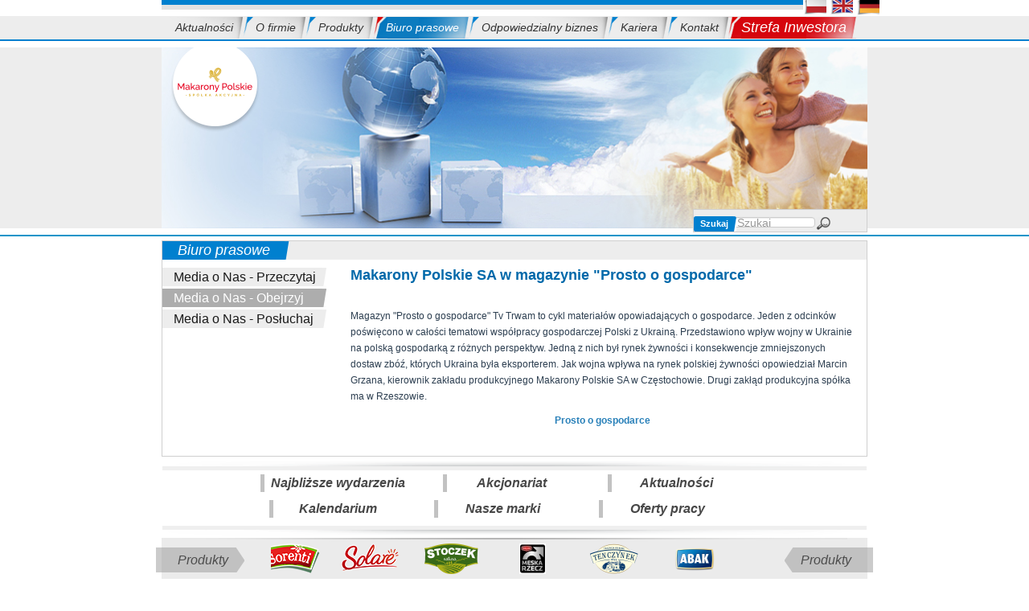

--- FILE ---
content_type: text/html
request_url: https://makarony.pl/w_mediach/makarony-polskie-sa-w-magazynie-prosto-o-gospodarce,236.html
body_size: 5806
content:
<!DOCTYPE html>
<html lang="pl">
<head>
    <!-- Dodaj znacznik favicon -->
    <link rel="icon" href="https://makarony.pl/images/favicon.ico" type="image/x-icon" />
    <!-- Pozostałe elementy w sekcji head -->
    <title>Makarony Polskie SA</title>
    <meta http-equiv="Content-Type" content="text/html;charset=utf-8" />
<meta http-equiv="Content-Language" content="pl" />
<meta name="Description" content="Strona producenta makaronów Makarony Polskie SA Informacje o firmie, aktualna oferta produkcyjno-handlowa, informacje dla inwestorów, kontakt..." />
<meta name="Keywords" content="makarony, polskie, durum, sorenti, staropolski, solare, jajeczny" />
    
    
    <script src="https://makarony.pl/js/jquery.min.js"></script>
    <link rel="stylesheet" type="text/css" href="https://makarony.pl/js/fancybox/jquery.fancybox.min.css"
          media="all"/>
    <link rel="stylesheet" type="text/css" href="https://makarony.pl/bootstrap/css/bootstrap.min.css"
          media="all"/>
    <link rel="stylesheet" type="text/css" href="https://makarony.pl/css/style.css" media="all"/>
    <meta name="google-site-verification" content="lW3ivrlUqy2tfAzO78v-7zrK5QSX37j7Kkx0uz41gxk" />
</head>
<body>
<div class="container toplangs">
    <div class="row">
        <div class="flags">
            <a class="pl" href="/index,pl.html"
               alt="Polski"></a>
            <a class="en" href="/index,en.html"
               alt="English"></a>
            <a class="de" href="/index,de.html"
               alt="Deutsch"></a>
<!--            <a class="ru" href="--><!--"-->
<!--               alt="--><!--"></a>-->
<!--            <a class="ua" href="--><!--"-->
<!--               alt="--><!--"></a>-->
        </div>
    </div>
</div>

<div class="container-fluid topmenu">
    <div class="row">
        <div class="container">
            <div class="row">
                <nav class="navbar navbar-makarony">
                    <div class="container">
                        <div class="row">
                            <div class="navbar-header">
                                <button type="button" class="navbar-toggle collapsed navbar-default"
                                        data-toggle="collapse" data-target="#navbar" aria-expanded="false"
                                        aria-controls="navbar">
                                    <span class="sr-only">Toggle navigation</span>
                                    <span class="icon-bar"></span>
                                    <span class="icon-bar"></span>
                                    <span class="icon-bar"></span>
                                </button>
                            </div>
                            <div id="navbar" class="navbar-collapse collapse">
                                <ul class="nav navbar-nav">
    <li class="">
        <a class="first" href="/aktualnosci.html">Aktualności</a>
    </li>
    <li class="">
        <a href="/firma.html">O firmie</a>
    </li>
    <li class="">
        <a href="/produkty.html">Produkty</a>
    </li>
    <li class="active">
        <a href="/w_mediach.html">Biuro prasowe</a>
    </li>
    <li class="">
        <a href="/odpowiedzialny-biznes.html">Odpowiedzialny biznes</a>
    </li>
    <li class="">
        <a href="/kariera.html">Kariera</a>
    </li>
    <li class="">
        <a href="/kontakt.html">Kontakt</a>
    </li>
    <li class="">
        <a class="hidden footershow" href="/polityka-prywatnosci.html">Polityka prywatności</a>
    </li>
    <li class="">
        <a class="hidden footershow" href="/polityka-cookie.html">Polityka plików cookies</a>
    </li>
    <li class="last investors">
        <a href="/inwestorzy.html">Strefa Inwestora</a>
    </li>
</ul>                            </div><!--/.nav-collapse -->
                        </div>
                    </div>
                </nav>
            </div>
        </div>
    </div>
</div>

<div class="container-fluid header">
    <div class="row">
        <div class="container">
            <div class="row background">
                <div class="logo hidden-xs">
                    <a href="/" alt="" title="">
                        <img src="https://makarony.pl/images/makarony_logo_www2a.png" alt="Makarony Polskie S.A."
                             title="Makarony Polskie SA"/>
                    </a>
                </div>
                <div class="logo hidden-sm hidden-md hidden-lg">
                    <a href="/" alt="" title="">
                        <img style="height: 100px;" src="https://makarony.pl/images/makarony_logo_www2.png"
                             alt="Makarony Polskie SA" title="Makarony Polskie SA"/>
                    </a>
                </div>
                                    <ul id="topslider">
                                                    <li><img class="img-responsive"
                                     src="https://makarony.pl/upload/slider/topslide_17.jpg"
                                     alt="" title=""/></li>
                                            </ul>
                
                <div class="search box col-md-12 desc hidden-xs hidden-sm">
                    <div class="label hidden-xs">
                        Szukaj                    </div>
                    <div class="searchform">
                        <form action="/szukaj.html" method="get">
                            <input class="form-control col-sm-8" type="text" name="txt" id="search_txt"
                                   placeholder="Szukaj"/>
                            <input class="btn btn-default col-sm-4 inline" type="submit" id="search_submit" value=""/>
                        </form>
                    </div>
                </div>
            </div>
        </div>
    </div>
</div>


<div class="line top"></div>

<div class="container">
    <div class="box fullwidth">
    <h2 class="caption">
        <span>
            Biuro prasowe        </span>
    </h2>

            <div class="row">
            <div class="col-md-12">
                <div class="col-md-3 contactlist">
                                            <ul><li ><a href="/w_mediach.html" alt="Media o Nas - Przeczytaj" title="Media o Nas - Przeczytaj">Media o Nas - Przeczytaj</a></li><li class="active"><a href="/w_mediach/media-o-nas-obejrzyj" alt="Media o Nas - Obejrzyj" title="Media o Nas - Obejrzyj" >Media o Nas - Obejrzyj</a></li><li class=""><a href="/w_mediach/media-o-nas-posluchaj" alt="Media o Nas - Posłuchaj" title="Media o Nas - Posłuchaj" >Media o Nas - Posłuchaj</a></li></ul>                                    </div>
                <div class="col-md-9">
                    <h2>Makarony Polskie SA w magazynie "Prosto o gospodarce"</h2>
                    <p>&nbsp;</p>

<p><span style="font-size:12px"><span style="font-family:Arial,Helvetica,sans-serif"><span style="color:#2c3e50">Magazyn &quot;Prosto o gospodarce&quot; Tv Trwam to cykl materiał&oacute;w opowiadających o gospodarce. Jeden z odcink&oacute;w poświęcono w całości tematowi wsp&oacute;łpracy gospodarczej Polski z Ukrainą. Przedstawiono wpływ wojny w Ukrainie na polską gospodarką z r&oacute;żnych perspektyw. Jedną z nich był rynek żywności i konsekwencje zmniejszonych dostaw zb&oacute;ź, kt&oacute;rych Ukraina była eksporterem. Jak wojna wpływa na rynek polskiej żywności opowiedział Marcin Grzana, kierownik zakładu produkcyjnego Makarony Polskie SA w Częstochowie. Drugi zakłąd produkcyjna sp&oacute;łka ma w Rzeszowie.&nbsp;</span></span></span></p>

<p style="text-align:center"><strong><span style="font-size:12px"><span style="font-family:Arial,Helvetica,sans-serif"><a href="https://tv-trwam.pl/local-vods/vod.98277"><span style="color:#2980b9">Prosto o gospodarce</span></a></span></span></strong></p>                </div>
            </div>
        </div>
    </div>
</div>


<div class="container">

    <div class="shortcuts">
        <ul>
            <li>
                <a href="/w_mediach.html"
                   alt="Najbliższe wydarzenia"
                   title="Najbliższe wydarzenia">
                    Najbliższe wydarzenia                </a>
            </li>

                            <li>
                    <a href="/strefa-inwestora/spolka.html"
                       alt="Akcjonariat"
                       title="Akcjonariat">
                        Akcjonariat                    </a>
                </li>
                        <li>
                <a href="/aktualnosci.html"
                   alt="Aktualności"
                   title="Aktualności">
                    Aktualności                </a>
            </li>
                            <li>
                    <a href="/strefa-inwestora/kalendarium.html"
                       alt="Kalendarium"
                       title="Kalendarium">
                        Kalendarium                    </a>
                </li>
                        <li>
                <a href="/produkty.html"
                   alt="Nasze marki"
                   title="Nasze marki">
                    Nasze marki                </a>
            </li>
            <li>
                <a href="/kariera.html"
                   alt="Oferty pracy"
                   title="Oferty pracy">
                    Oferty pracy                </a>
            </li>
        </ul>
    </div>
    <div class="shortcuts bottom"></div>


            <div class="products">
            <div class="info left">
                Produkty            </div>
            <div id="productsslider">
                                    <a href="/produkty-makarony-polskie.html"
                       title="Makarony Polskie">
                        <img src="https://makarony.pl/cache/products/265d5384105f8addeeb644d22351a4ca.png"
                             alt="Makarony Polskie" title="Makarony Polskie"/>
                    </a>
                                    <a href="/produkty-sorenti.html"
                       title="Sorenti">
                        <img src="https://makarony.pl/cache/products/637ad5cd60dfb577c9368ac3496f17fe.png"
                             alt="Sorenti" title="Sorenti"/>
                    </a>
                                    <a href="/produkty-solare.html"
                       title="Solare">
                        <img src="https://makarony.pl/cache/products/34dea875473e7f5ed3441ffabb146464.png"
                             alt="Solare" title="Solare"/>
                    </a>
                                    <a href="/produkty-stoczek.html"
                       title="Stoczek">
                        <img src="https://makarony.pl/cache/products/c12f4bc634b0889b80a016ff7d4a69f9.png"
                             alt="Stoczek" title="Stoczek"/>
                    </a>
                                    <a href="/produkty-meska-rzecz.html"
                       title="Męska Rzecz">
                        <img src="https://makarony.pl/cache/products/d373a7e7ff5e9e0ed8804da20d6db4bd.jpg"
                             alt="Męska Rzecz" title="Męska Rzecz"/>
                    </a>
                                    <a href="/produkty-tenczynek.html"
                       title="Tenczynek">
                        <img src="https://makarony.pl/cache/products/a86ddbcd5c6cf228ac7d57fe9ee4940e.png"
                             alt="Tenczynek" title="Tenczynek"/>
                    </a>
                                    <a href="/produkty-abak.html"
                       title="Abak">
                        <img src="https://makarony.pl/cache/products/6fc73604c4b9afbbbbba0cfa0be15c21.png"
                             alt="Abak" title="Abak"/>
                    </a>
                                    <a href="/produkty-novelle.html"
                       title="Novelle">
                        <img src="https://makarony.pl/cache/products/a743af3f22f4a967bacb0ede26514784.png"
                             alt="Novelle" title="Novelle"/>
                    </a>
                                    <a href="/produkty-so-food.html"
                       title="So Food">
                        <img src="https://makarony.pl/cache/products/bd7a65409c00a658cf68bdca555b8a9f.png"
                             alt="So Food" title="So Food"/>
                    </a>
                            </div>
            <div class="info right  hidden-xs">
                Produkty            </div>
        </div>
    </div>

<div class="container  ">
    <div class=" box fullwidth" style="padding: 6px 0;">
        <div class="col-md-8">
            Makarony Polskie S.A zarejestrowana przez Sąd Rejonowy w Rzeszowie XII Wydział Gospodarczy<br/>
            KRS pod numerem 0000212001, NIP: 813-32-78-856, REGON: 691674708<br/>
            Kapitał zakładowy 33 120 213 PLN (wpłacony w całości)<br/>
        </div>
        <div class="col-md-4 text-center" style="padding: 0;">
            <a href="http://www.gpw.pl/" target="_blank" alt="" title="">
                <img src="https://makarony.pl/images/gpw.png" alt="" title=""/>
            </a>
            <a href="http://www.knf.gov.pl/" target="_blank" alt="" title="">
                <img src="https://makarony.pl/images/knf.png" alt="" title=""/>
            </a>
            <a href="http://seg.org.pl/pl/" target="_blank" alt="" title="">
                <img src="https://makarony.pl/images/seg.png" alt="" title=""/>
            </a>
        </div>
    </div>
</div>

<div class="container text-center">
    <ul class="bottommenu">
    <li class="">
        <a class="first" href="/aktualnosci.html">Aktualności</a>
    </li>
    <li class="">
        <a href="/firma.html">O firmie</a>
    </li>
    <li class="">
        <a href="/produkty.html">Produkty</a>
    </li>
    <li class="active">
        <a href="/w_mediach.html">Biuro prasowe</a>
    </li>
    <li class="">
        <a href="/odpowiedzialny-biznes.html">Odpowiedzialny biznes</a>
</ul><ul class="bottommenu">    </li>
    <li class="">
        <a href="/kariera.html">Kariera</a>
    </li>
    <li class="">
        <a href="/kontakt.html">Kontakt</a>
    </li>
    <li class="">
        <a class="hidden footershow" href="/polityka-prywatnosci.html">Polityka prywatności</a>
    </li>
    <li class="">
        <a class="hidden footershow" href="/polityka-cookie.html">Polityka plików cookies</a>
    </li>
    <li class="last investors">
        <a href="/inwestorzy.html">Strefa Inwestora</a>
    </li>
</ul></div>
<div class="container text-center">
    <small>REALIZACJA</small> <a target="_blank" href="http://www.lionteam.pl" alt="LionTeam.pl" title="LionTeam.pl">
        <img src="/images/lionteam_small.png" alt="LionTeam.pl" title="LionTeam.pl"/>
    </a>
</div>
<script type="text/javascript" src="https://makarony.pl/bootstrap/js/bootstrap.js"></script>
<script type="text/javascript" src="https://makarony.pl/js/fancybox/jquery.fancybox.pack.js"></script>
<script type="text/javascript" src="https://makarony.pl/js/rhinoslider-1.05.min.js"></script>
<script type="text/javascript" src="https://makarony.pl/js/jquery.bxslider.min.js"></script>
<script type="text/javascript">
    $(document).ready(function () {

        var isMobile = false; //initiate as false
        if (/(android|bb\d+|meego).+mobile|avantgo|bada\/|blackberry|blazer|compal|elaine|fennec|hiptop|iemobile|ip(hone|od)|ipad|iris|kindle|Android|Silk|lge |maemo|midp|mmp|netfront|opera m(ob|in)i|palm( os)?|phone|p(ixi|re)\/|plucker|pocket|psp|series(4|6)0|symbian|treo|up\.(browser|link)|vodafone|wap|windows (ce|phone)|xda|xiino/i.test(navigator.userAgent)
            || /1207|6310|6590|3gso|4thp|50[1-6]i|770s|802s|a wa|abac|ac(er|oo|s\-)|ai(ko|rn)|al(av|ca|co)|amoi|an(ex|ny|yw)|aptu|ar(ch|go)|as(te|us)|attw|au(di|\-m|r |s )|avan|be(ck|ll|nq)|bi(lb|rd)|bl(ac|az)|br(e|v)w|bumb|bw\-(n|u)|c55\/|capi|ccwa|cdm\-|cell|chtm|cldc|cmd\-|co(mp|nd)|craw|da(it|ll|ng)|dbte|dc\-s|devi|dica|dmob|do(c|p)o|ds(12|\-d)|el(49|ai)|em(l2|ul)|er(ic|k0)|esl8|ez([4-7]0|os|wa|ze)|fetc|fly(\-|_)|g1 u|g560|gene|gf\-5|g\-mo|go(\.w|od)|gr(ad|un)|haie|hcit|hd\-(m|p|t)|hei\-|hi(pt|ta)|hp( i|ip)|hs\-c|ht(c(\-| |_|a|g|p|s|t)|tp)|hu(aw|tc)|i\-(20|go|ma)|i230|iac( |\-|\/)|ibro|idea|ig01|ikom|im1k|inno|ipaq|iris|ja(t|v)a|jbro|jemu|jigs|kddi|keji|kgt( |\/)|klon|kpt |kwc\-|kyo(c|k)|le(no|xi)|lg( g|\/(k|l|u)|50|54|\-[a-w])|libw|lynx|m1\-w|m3ga|m50\/|ma(te|ui|xo)|mc(01|21|ca)|m\-cr|me(rc|ri)|mi(o8|oa|ts)|mmef|mo(01|02|bi|de|do|t(\-| |o|v)|zz)|mt(50|p1|v )|mwbp|mywa|n10[0-2]|n20[2-3]|n30(0|2)|n50(0|2|5)|n7(0(0|1)|10)|ne((c|m)\-|on|tf|wf|wg|wt)|nok(6|i)|nzph|o2im|op(ti|wv)|oran|owg1|p800|pan(a|d|t)|pdxg|pg(13|\-([1-8]|c))|phil|pire|pl(ay|uc)|pn\-2|po(ck|rt|se)|prox|psio|pt\-g|qa\-a|qc(07|12|21|32|60|\-[2-7]|i\-)|qtek|r380|r600|raks|rim9|ro(ve|zo)|s55\/|sa(ge|ma|mm|ms|ny|va)|sc(01|h\-|oo|p\-)|sdk\/|se(c(\-|0|1)|47|mc|nd|ri)|sgh\-|shar|sie(\-|m)|sk\-0|sl(45|id)|sm(al|ar|b3|it|t5)|so(ft|ny)|sp(01|h\-|v\-|v )|sy(01|mb)|t2(18|50)|t6(00|10|18)|ta(gt|lk)|tcl\-|tdg\-|tel(i|m)|tim\-|t\-mo|to(pl|sh)|ts(70|m\-|m3|m5)|tx\-9|up(\.b|g1|si)|utst|v400|v750|veri|vi(rg|te)|vk(40|5[0-3]|\-v)|vm40|voda|vulc|vx(52|53|60|61|70|80|81|83|85|98)|w3c(\-| )|webc|whit|wi(g |nc|nw)|wmlb|wonu|x700|yas\-|your|zeto|zte\-/i.test(navigator.userAgent.substr(0, 4))) {
            isMobile = true;
        }

        jQuery.fn.cookiesEU({
            position: 'bottom',
        });
        /*
         $("#topslider").slideDown(10, function () {
         $(this).rhinoslider({
         effect: 'fade',
         easing: 'linear',
         controlsMousewheel: false,
         controlsKeyboard: false,
         controlsPrevNext: false,
         controlsPlayPause: false,
         autoPlay: true,
         pauseOnHover: false,
         showBullets: 'never',
         showControls: 'never',
         showTime: 3500
         });
         });
         */

        $('#topslider').bxSlider({
            minSlides: 1,
            maxSlides: 1,
            slideMargin: 10,
            responsive: true,
            controls: false,
            auto: ($('#topslider').children().length < 2) ? false : true
        });

        var w = Math.min($('.products').width(), 610);
        var productSlider = Math.floor(w / 101);


        $('#productsslider').bxSlider({
            displaySlideQty: productSlider,
            ticker: true,
            tickerSpeed: 2000,
            tickerHover: true,
            responsive: true
        });

        $(".autogaleria").find("a").fancybox({
            'transitionIn': 'elastic',
            'transitionOut': 'elastic',
            'speedIn': 600,
            'speedOut': 200,
            'overlayShow': false
        });
        $(".toggle-next-div").on('click', function () {
            var nextDiv = $(this).parent().parent().next('div.show-next');
            var link = $(this);
            var ori = true;
            nextDiv.slideToggle("fast", function () {
                link.html($(this).is(':visible') ? "Zwiń <<" : "Rozwiń >>");
            });
        });

        $('#scrolltotop').click(function () {
            $("html, body").animate({scrollTop: 0}, 600);
            return false;
        });

        $(".box img").addClass("img-responsive");
        $('.box img[alt="ico_pdf"]').removeClass("img-responsive");
        $('.box a img').removeClass("img-responsive");


            });
</script>

<script type="text/javascript">
    //            var _gaq = _gaq || [];
    //            _gaq.push(['_setAccount', 'UA-37899120-1']);
    //            _gaq.push(['_setDomainName', 'makarony.pl']);
    //            _gaq.push(['_setAllowLinker', true]);
    //            _gaq.push(['_trackPageview']);
    //            (function () {
    //                var ga = document.createElement('script');
    //                ga.type = 'text/javascript';
    //                ga.async = true;
    //                ga.src = ('https:' == document.location.protocol ? 'https://' : 'http://') + 'stats.g.doubleclick.net/dc.js';
    //                var s = document.getElementsByTagName('script')[0];
    //                s.parentNode.insertBefore(ga, s);
    //            })();
</script>
</body>
</html>


--- FILE ---
content_type: text/css
request_url: https://makarony.pl/css/style.css
body_size: 3704
content:
html,
body {
    background: #ffffff;
    margin: 0;
    padding: 0;
    font-family: Calibri, Candara, Segoe, "Segoe UI", Optima, Arial, sans-serif;
    font-size: 14px;
}

pre {
    white-space: pre-wrap; /* css-3 */
    white-space: -moz-pre-wrap; /* Mozilla, since 1999 */
    white-space: -pre-wrap; /* Opera 4-6 */
    white-space: -o-pre-wrap; /* Opera 7 */
    word-wrap: break-word;
}

ul {
    -webkit-padding-start: 0px;
    margin: 0;
    padding: 0;
}

a, a:active, a:after, a:before, a:hover {
    text-decoration: none;
    color: #191919;
}

h1, h2, h3, h4, h5, h6 {
    margin: 0;
    padding: 0;
    font-family: Calibri, Candara, Segoe, "Segoe UI", Optima, Arial, sans-serif;
    font-style: normal;
}

h2 {
    font-size: 18px;
    font-weight: bold;
    color: #0069aa;
}

img {
    border: 0;
}

ul.errors {
    margin: 0;
    padding: 0;
}

ul.errors li {
    font-size: 13px;
    color: #c10000;
}


/* sprites */
.header_text_end, .bg_menu_unactive, .bg_menutop_active, .bg_menutop_first, .flags a {
    background: url(gfx/sprites_uk.png) no-repeat;
}

.header_text_end {
    background-position: -457px 0;
    width: 6px;
    height: 23px;
}

.bg_menu_unactive {
    background-position: -118px 0;
    /*    width: 92px;*/
    height: 28px;
}

.bg_menutop_active {
    background-position: -306px 0;
    /*    width: 149px;*/
    height: 26px;
}

.bg_menutop_first {
    background-position: -212px 0;
    /*    width: 92px;*/
    height: 28px;
}


/* end sprites */

.toplangs {
    background: #ffffff url(gfx/bg_langs.png) repeat-x;
    background-clip: content-box;
    height: 20px;
}

.flags {
    background: #ffffff;
    display: block;
    height: 20px;
    float: right;
}

.flags a {
    display: inline-block;
    width: 29px;
    height: 20px;
}


.flags a.pl {
    background-position: 0 0;
}

.flags a.en {
    background-position: -29px 0;
}

.flags a.de {
    background-position: -58px 0;
}

.flags a.ru {
    background-position: -87px 0;
}

.flags a.ua {
    background-position: -480px 0;
}


.header {
    margin-top: 8px;
    background: #ededed;
}

.header .background {
    margin: 0 auto;
    display: block;
    position: relative;
}

.header .logo {
    position: absolute;
    top: -8px;
    left: 12px;
    z-index: 10000;
}

.searchresultheader {
    margin: 10px 25px 10px 10px;
    display: block;
    overflow: hidden;
    clear: both;
}

.header .search {
    position: absolute;
    bottom: -10px;
    right: 0px;
    z-index: 10000;
    width: 217px;
    height: 29px;
    background: #ededed;
    padding: 8px 0 2px 0;
}

.header .search div.label {
    float: left;
    height: 19px;
    background: #0080cf url('gfx/search_end.png') no-repeat top right;
    padding: 4px 10px 0 8px;
    color: #ffffff;
    display: block;
    vertical-align: middle;
    z-index: 15000;
    position: relative;
}

.header .search div.searchform {
    float: left;
    z-index: 10000;
    width: 145px;
    left: -10px;
    position: relative;
    padding: 1px 0 0 0;
}

input#search_txt {
    margin: 0;
    padding: 0 0 0 10px;
    height: 13px;
    width: 108px;

}

input#search_submit {
    border: none;
    margin: 0;
    padding: 0;
    display: inline;
    width: 19px;
    height: 16px;
    background: url('gfx/search_btn.png') no-repeat;
    cursor: pointer;
}

.box {
    border: 1px solid #cfcfcf;
    margin-bottom: 5px;
    display: block;
    overflow: hidden;
    color: #7a7a7a;
    padding-bottom: 25px;
}


.line {
    height: 2px;
    background: #0e94c9;
}

.line.top {
    margin-top: 8px;
    margin-bottom: 5px;
    clear: both;
}


.topmenu {
    background: #ededed;
    border-bottom: 2px solid #0080cf;
}


.ui-tabs {
    zoom: 1;
}

.ui-tabs .ui-tabs-nav {
    list-style: none;
    position: relative;
    padding: 0;
    margin: 0;
}

.ui-tabs .ui-tabs-nav li {
    position: relative;
    float: left;
    margin: 0 3px -2px 0;
    padding: 0;
}

.ui-tabs .ui-tabs-nav li a {
    display: block;
    padding: 5px 10px 4px 10px;
    border: 1px #ccc solid;
    border-bottom-color: #ccc;
    outline: none;
}

.ui-tabs .ui-tabs-nav li.ui-tabs-active a {
    padding: 5px 10px 6px 10px;
    background: #fff;
    border-bottom-style: none;
}

.ui-tabs .ui-tabs-nav li.ui-tabs-selected a,
.ui-tabs .ui-tabs-nav li.ui-state-disabled a,
.ui-tabs .ui-tabs-nav li.ui-state-processing a {
    cursor: default;
}

.ui-tabs .ui-tabs-nav li a,
.ui-tabs.ui-tabs-collapsible .ui-tabs-nav li.ui-tabs-selected a {
    cursor: pointer;
}

.ui-tabs .ui-tabs-panel {
    display: block;
    clear: both;
    border: 1px #ccc solid;
    padding: 10px;
}

.ui-tabs .ui-tabs-hide {
    display: none;
}


h2.caption {
    background: #ededed;
    height: 23px;
    line-height: 23px;
    margin-bottom: 10px;
}

h2.caption span {
    background: #0080cf url('gfx/header_end.png') no-repeat bottom right;
    color: #ffffff;
    font-size: 18px;
    font-style: italic;
    font-weight: normal;
    height: 23px;
    line-height: 23px;
    display: inline-block;
    padding: 0 24px 0 19px;
}

h2.caption span a {
    color: #ffffff;
}


.desc > h3,
.desc > h3 > a {
    font-size: 14px;
    font-weight: bold;
    color: #0069aa;
}

.date {
    padding: 3px;
}

.date.border {
    border-right: 5px solid #ea0000;
    text-align: center;
}

.date a {
    margin-top: 13px;
    display: inline-block;
    font-size: 14px;
    color: #595959;
    text-align: center;
}

.wladzedesc {
    border-left: 6px solid #ea0000;
    padding-left: 20px;
}

.newsimage img {
    border-left: 6px solid #ea0000;
    width: 143px;
}

.singlenews {
    margin: 0 0 15px 0;
}

a.more {
    color: #0069aa;
    font-size: 12px;
}

.oferta {
    overflow: hidden;
    margin: 0 auto 7px auto;
    border-bottom: 1px solid #cfcfcf;
}


.products {
    background: #ebebeb url('gfx/bg_products_top.png') no-repeat top center;
    border-bottom: 4px solid #b9b9b9;
    margin: 3px 0 10px 0;
    min-height: 56px;
    display: block;
    position: relative;
}

.products .info {
    position: absolute;
    display: block;
    height: 31px;
    line-height: 31px;
    z-index: 10000;
    top: 12px;
    padding: 0 20px 0 20px;
    font-size: 16px;
    font-style: italic;
    font-weight: normal;
    color: #4c4c4c;
}

.products .info.left {
    left: -7px;
    float: left;
    border-left: 7px solid #cbcbcb;
    background: #c1c1c1 url('gfx/arrow_right.png') no-repeat right center;
}

.products .info.right {
    background: #c1c1c1 url('gfx/arrow_left.png') no-repeat left center;
    border-right: 7px solid #cbcbcb;
    border-left: 0;
    right: -7px;
    float: right;
}


.bx-wrapper,
#productsslider {
    display: block;
    top: 7px;
    width: 465px;
    margin: 0 auto;
}

.bx-window {
    height: 45px;
}

#productsslider a {
    text-align: center;
    width: 101px;
    display: inline-block;
}

a.toggle-next-div {
    cursor: pointer;
}

.slidemargin {
    margin: 8px 0;
}

.vcenter {
    display: inline-block;
    vertical-align: middle;
    float: none;
}


/* #################### NEW NEW NEW ############################ */

.navbar-makarony {
    background-color: #ffffff;
    border-color: #ffffff;
}

.navbar-makarony {
    background-color: transparent;
    border-color: transparent;
    margin: 0;
    min-height: 27px;
}

.navbar-makarony .navbar-brand {
    color: #777;
}

.navbar-makarony .navbar-brand:hover,
.navbar-makarony .navbar-brand:focus {
    color: #5e5e5e;
    background-color: transparent;
}

.navbar-makarony .navbar-text {
    color: #777;
}

.navbar-makarony .navbar-nav > li > a {
    color: #333;
    padding: 0 12px 0 16px;
}

.navbar-makarony .navbar-nav > li > a:hover,
.navbar-makarony .navbar-nav > li > a:focus {
    color: #333;
    background-color: transparent;
}

.navbar-makarony .navbar-nav > .active > a,
.navbar-makarony .navbar-nav > .active > a:focus {
    color: #555;
    background-color: #e7e7e7;
}

.navbar-makarony .navbar-nav > .disabled > a,
.navbar-makarony .navbar-nav > .disabled > a:hover,
.navbar-makarony .navbar-nav > .disabled > a:focus {
    color: #ccc;
    background-color: transparent;
}

.navbar-makarony .navbar-toggle {
    border-color: #ddd;
}

.navbar-makarony .navbar-toggle:hover,
.navbar-makarony .navbar-toggle:focus {
    background-color: #ddd;
}

.navbar-makarony .navbar-toggle .icon-bar {
    background-color: #888;
}

.navbar-makarony .navbar-collapse,
.navbar-makarony .navbar-form {
    border-color: #e7e7e7;
}

.navbar-makarony .navbar-nav > .open > a,
.navbar-makarony .navbar-nav > .open > a:hover,
.navbar-makarony .navbar-nav > .open > a:focus {
    color: #555;
    background-color: #ffffff;
}


.navbar-makarony .navbar-link {
    color: #777;
}

.navbar-makarony .navbar-link:hover {
    color: #333;
}

.navbar-makarony .btn-link {
    color: #777;
}

.navbar-makarony .btn-link:hover,
.navbar-makarony .btn-link:focus {
    color: #333;
}

.navbar-makarony .btn-link[disabled]:hover,
fieldset[disabled] .navbar-makarony .btn-link:hover,
.navbar-makarony .btn-link[disabled]:focus,
fieldset[disabled] .navbar-makarony .btn-link:focus {
    color: #ccc;
}

.contactlist {
    padding-left: 0;
}

.contactlist ul {
    list-style: none;
}

.contactlist ul li {
    /*height: 23px;*/
    line-height: 23px;
    margin-bottom: 3px;
    background: #ededed url('gfx/list_end.png') no-repeat top right;
    background-size: contain;
    font-size: 16px;
    color: #777777;
}

.contactlist ul li a {
    margin-right: 3px;
    display: block;
}

.contactlist ul li.active {
    background: #adadad url('gfx/list_end_active.png') no-repeat top right;
    background-size: contain;
}

.contactlist ul li.active a {
    color: #ffffff;
}

.contactlist ul li a {
    margin-left: 14px;
}

.certsbox {
    padding: 0 0 0 4px;
}


ul#certslider {
    height: 215px;
    overflow: hidden;
    list-style: none;
}

ul#certslider li {
    text-align: center;
}


.shortcuts {
    background: #ffffff url('gfx/bg_shortcuts_top.png') no-repeat top center;
    min-height: 12px;
    padding: 12px 0 0 0;
    text-align: center;
}

.shortcuts.bottom {
    background: #ffffff url('gfx/bg_shortcuts_bottom.png') no-repeat bottom center;
    height: 12px;
    font-size: 0;
    margin: 0;
    padding: 0;
}

.shortcuts ul {
    overflow: hidden;
    display: block;
    margin: 5px 60px 0 60px;
}

.shortcuts ul li {
    display: inline-block;
    border-left: 5px solid #c2c2c2;
    margin: 0 43px 10px 0;
    font-size: 16px;
    font-weight: bold;
    font-style: italic;
    min-width: 158px;

}

.shortcuts ul li a {
    display: inline-block;
    margin-left: 8px;
    color: #474747;
}


ul.bottommenu {
    list-style: none;
    margin: 12px 0;
    padding: 0;
    white-space: nowrap;
}

ul.bottommenu li {
    display: inline-block;
    line-height: 19px;
    border-right: 2px solid #50b0d6;
}

ul.bottommenu li a {
    line-height: 16px;
    height: 16px;
    padding: 0 6px 0 10px;
    text-decoration: none;
    background-size: 100%;
    overflow-y: hidden !important;
    overflow-x: auto !important;
    color: #50b0d6;
    font-size: 14px;
}

ul.bottommenu li.last {
    border: none;
}


ul.bottommenu li a:hover {
    font-weight: normal;
    color: #005a7d;
}

ul.bottommenu li.investors a,
ul.bottommenu li.investors a:hover {
    color: #d60009;
    font-weight: bold;
}

ul.bottommenu li.active a {
    color: #005a7d;
    font-weight: bold;

    line-height: 16px;
    height: 16px;
    padding: 0 6px 0 10px;
    text-decoration: none;
    background-size: 100%;
    overflow-y: hidden !important;
    overflow-x: auto !important;
    font-size: 14px;
}

ul.products-list {
    overflow: hidden;
    margin: 0 0 35px 0;
}

ul.products-list li {
    display: inline-block;
    margin: 0 12px 0 12px;
}


@media (min-width: 1024px) {

    .navbar-left {
        float: left !important;
    }

    .navbar-right {
        float: right !important;
        margin-right: -15px;
    }

    .navbar-right ~ .navbar-right {
        margin-right: 0;
    }

    /* ### */
    .navbar-makarony .navbar-nav > li > a.first {
        background: none;
    }

    .navbar-makarony .navbar-nav > li > a.last {
        border: none;
    }

    .navbar-makarony .navbar-nav > li {
        line-height: 27px;
        background: url(gfx/bg_menuend.png) no-repeat right top;
    }

    .navbar-makarony .navbar-nav > li.active,
    .navbar-makarony .navbar-nav > li:hover {
        background: #0c7bbf url(gfx/bg_menuend_active.png) no-repeat right top;
    }

    .navbar-makarony .navbar-nav > li > a {
        display: block;
        line-height: 27px;
        height: 27px;
        text-decoration: none;
        /*font-size: 15px;*/
        font-style: italic;
        background-size: 100%;
        overflow-y: hidden !important;
        overflow-x: auto !important;
        background: url(gfx/bg_menulink.png) no-repeat left top;
    }

    .navbar-makarony .navbar-nav > li.active > a,
    .navbar-makarony .navbar-nav > li > a:hover {
        display: block;
        text-decoration: none;
        /*font-size: 16px;*/
        font-style: italic;
        color: #ffffff;
        background: url(gfx/bg_menulink_active2.png) no-repeat left top;
    }

    .navbar-makarony .navbar-nav > li.investors:hover,
    .navbar-makarony .navbar-nav > li.investors {
        background: #d6050d url(gfx/bg_menuend_red.png) no-repeat right top;
    }

    .navbar-makarony .navbar-nav > li.investors:hover a,
    .navbar-makarony .navbar-nav > li.investors a {
        display: block;
        line-height: 27px;
        height: 27px;
        text-decoration: none;
        font-size: 18px;
        font-style: italic;
        background-size: 100%;
        overflow-y: hidden !important;
        overflow-x: auto !important;
        background: url(gfx/bg_menulink_red.png) no-repeat left top;
        color: #ffffff;
    }

    .navbar-makarony .navbar-nav > li.investors:hover,
    .navbar-makarony .navbar-nav > li.investors {
        background: #d6050d url(gfx/bg_menuend_red.png) no-repeat right top;
    }

    ul.products-list {
        text-align: center;
    }

}


@media (max-width: 767px) {
    .autogaleria {
        text-align: center;
    }


}

@media (max-width: 1024px) {
    ul.products-list {
        margin: 0 0 20px 0;
        border-bottom: 1px solid #dedede;
        text-align: center;
    }

    ul.products-list li {
        display: inline-block;
        width: 50%;
        text-align: center;
        margin: 6px 0;
    }


    ul.products-list li a img {
        display: block;
        margin: 0 auto;
    }

    .navbar-makarony .navbar-nav > li > a {
        padding: 12px;
        border-bottom: 1px solid #bbb;
    }

    .navbar-makarony .navbar-nav .open .dropdown-menu > li > a {
        color: #777;
        padding: 15px;
    }

    .navbar-makarony .navbar-nav .open .dropdown-menu > li > a:hover,
    .navbar-makarony .navbar-nav .open .dropdown-menu > li > a:focus {
        color: #333;
        background-color: transparent;
        padding: 15px;
    }

    .navbar-makarony .navbar-nav .open .dropdown-menu > .active > a,
    .navbar-makarony .navbar-nav .open .dropdown-menu > .active > a:hover,
    .navbar-makarony .navbar-nav .open .dropdown-menu > .active > a:focus {
        color: #555;
    }

    .navbar-makarony .navbar-nav .open .dropdown-menu > .disabled > a,
    .navbar-makarony .navbar-nav .open .dropdown-menu > .disabled > a:hover,
    .navbar-makarony .navbar-nav .open .dropdown-menu > .disabled > a:focus {
        color: #ccc;
        background-color: transparent;
    }

    .desc > h3 {
        margin: 15px 0;
    }

    .singlenews {
        border-bottom: 1px solid #dedede;
        padding: 0 0 5px 0;
    }

    a.more {
        padding: 6px 8px;
        background: #0069aa;
        color: #ffffff;
        margin-bottom: 4px;
    }

    .ui-tabs .ui-tabs-panel {
        border: none;
        border-top: 1px #ccc solid;
    }

    .box {
        padding: 0;
    }

    .certsbox {
        padding: 0;
    }


    .shortcuts ul {
        overflow: hidden;
        display: block;
        margin: 0;
    }

    .shortcuts ul li {
        display: inline;
        border: none;
        margin: 8px 0;
        font-size: 16px;
        font-weight: bold;
        font-style: italic;
        width: 50%;
        padding: 0;

    }

    .shortcuts ul li a {
        display: inline-block;
        margin: 8px;
        padding: 8px;
        color: #474747;
    }


    .products {
        background: #ebebeb url('gfx/bg_products_top.png') no-repeat top center;
        border-bottom: 4px solid #b9b9b9;
        margin: 3px 0 10px 0;
        min-height: 56px;
        display: block;
        position: relative;
    }

    .products .info {
        position: absolute;
        display: block;
        height: 31px;
        line-height: 31px;
        z-index: 10000;
        top: 12px;
        padding: 0 20px 0 20px;
        font-size: 16px;
        font-style: italic;
        font-weight: normal;
        color: #4c4c4c;
    }

    .products .info.left {
        left: -7px;
        float: left;
        border-left: 7px solid #cbcbcb;
        background: #c1c1c1 url('gfx/arrow_right.png') no-repeat right center;
    }

    .products .info.right {
        background: #c1c1c1 url('gfx/arrow_left.png') no-repeat left center;
        border-right: 7px solid #cbcbcb;
        border-left: 0;
        right: -7px;
        float: right;
    }

    .bx-wrapper {
        float: right;
    }

    .bx-wrapper,
    #productsslider {
        display: block;
        top: 7px;
        width: 100% px;
        margin: 0 auto;
    }

    .bx-window {
        height: 45px;
    }

    #productsslider a {
        text-align: center;
        width: 101px;
        display: inline-block;
    }

    .navbar-header {
        float: none;
    }

    .navbar-left, .navbar-right {
        float: none !important;
    }

    .navbar-toggle {
        display: block;
    }

    .navbar-collapse {
        border-top: 1px solid transparent;
        box-shadow: inset 0 1px 0 rgba(255, 255, 255, 0.1);
    }

    .navbar-fixed-top {
        top: 0;
        border-width: 0 0 1px;
    }

    .navbar-collapse.collapse {
        display: none !important;
    }

    .navbar-nav {
        float: none !important;
        margin-top: 7.5px;
    }

    .navbar-nav > li {
        float: none;
    }

    .navbar-nav > li > a {
        padding-top: 10px;
        padding-bottom: 10px;
    }

    .navbar-nav > li.investors > a {
        color: #c10000;
    }

    .collapse.in {
        display: block !important;
    }

    ul.bottommenu li {
        display: block;;
        line-height: 19px;
        border: none;
    }

    ul.bottommenu li a {
        display: inline;
    }


    .ui-tabs .ui-tabs-nav li {
        position: relative;
        float: left;
        margin: 4px 3px -2px 0;
        padding: 0;
    }

    .ui-tabs .ui-tabs-nav li a {
        display: block;
        padding: 5px 10px 4px 10px;
        border: 1px #ccc solid;
        outline: none;
    }

    .ui-tabs .ui-tabs-nav li.ui-tabs-active a {
        padding: 5px 10px 5px 10px;
        background: #cdcdcd;
    }

}


ul#topslider {
    height: 226px;
    list-style: none;
}

.bx-window, .bx-viewport {
    height: 225px !important;
}

.products .bx-wrapper .bx-window,
.products .bx-wrapper .bx-viewport {
    height: 45px !important;
}

.bx-wrapper {
    top: 0 !important;
}


.ui-tabs .ui-tabs-nav li {
    margin: 0 2px -2px 0 !important;
}


.bottommenu li a.footershow {
    display: inline !important;
    line-height: 19px;
    height: 19px;
    padding: 0 6px 0 10px;
    text-decoration: none;
    background-size: 100%;
    overflow-y: hidden !important;
    overflow-x: auto !important;
    color: #50b0d6;
    font-size: 14px;
}

.btn-primary {
    background: #0080cf !important;

}